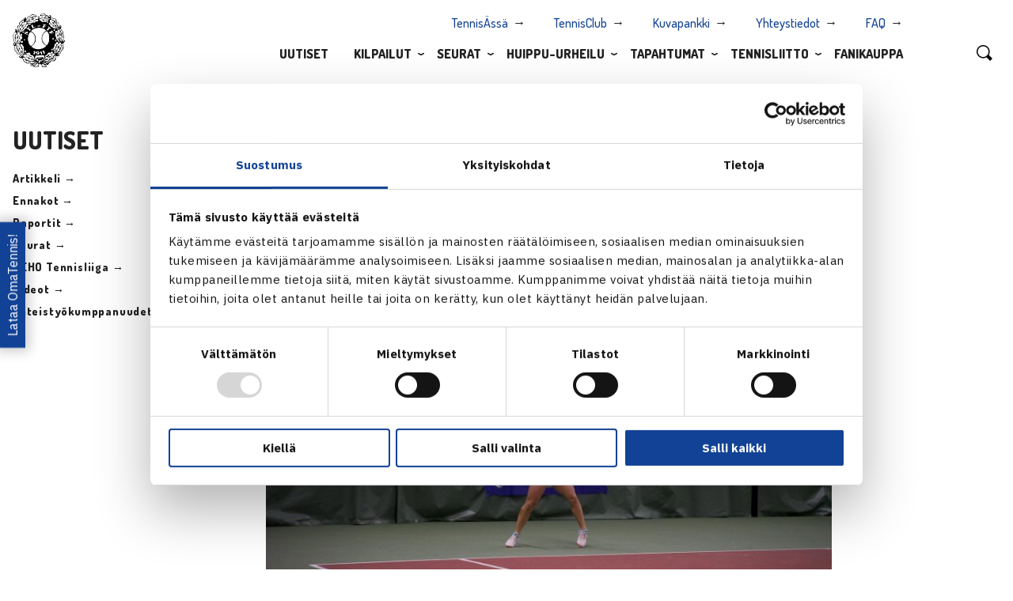

--- FILE ---
content_type: text/html; charset=UTF-8
request_url: https://www.tennis.fi/uutiset/teho-sport-tennisliiga-ensikertalaisten-esiinmarssi-voittoihin-smash-kotka-smash-hvs-ja-tvs/dsc02131/
body_size: 11550
content:
<!DOCTYPE html>
<html lang="fi" class="no-js">
<head>
	<meta charset="utf-8">
	<meta http-equiv="x-ua-compatible" content="ie=edge">
	<meta name="viewport" content="width=device-width, initial-scale=1">
	<title>DSC02131 - Suomen Tennisliitto</title>

	<link rel="apple-touch-icon" sizes="180x180" href="https://www.tennis.fi/wp-content/themes/brbr/img/favicon/apple-touch-icon.png">
	<link rel="icon" type="image/png" sizes="32x32" href="https://www.tennis.fi/wp-content/themes/brbr/img/favicon/favicon-32x32.png">
	<link rel="icon" type="image/png" sizes="16x16" href="https://www.tennis.fi/wp-content/themes/brbr/img/favicon/favicon-16x16.png">
	<link rel="manifest" href="https://www.tennis.fi/wp-content/themes/brbr/img/favicon/manifest.json">
	<link rel="mask-icon" href="https://www.tennis.fi/wp-content/themes/brbr/img/favicon/safari-pinned-tab.svg" color="#000000">
	<link rel="shortcut icon" href="https://www.tennis.fi/wp-content/themes/brbr/img/favicon/favicon.ico">
	<meta name="msapplication-config" content="https://www.tennis.fi/wp-content/themes/brbr/img/favicon/browserconfig.xml">
	<meta name="theme-color" content="#ffffff">

    <script id="Cookiebot" src="https://consent.cookiebot.com/uc.js" data-cbid="4a13e16b-cc2b-409d-af80-0ff02b9becad" data-blockingmode="auto" type="text/javascript"></script>

	<meta name='robots' content='index, follow, max-image-preview:large, max-snippet:-1, max-video-preview:-1' />

	<!-- This site is optimized with the Yoast SEO plugin v26.6 - https://yoast.com/wordpress/plugins/seo/ -->
	<link rel="canonical" href="https://www.tennis.fi/uutiset/teho-sport-tennisliiga-ensikertalaisten-esiinmarssi-voittoihin-smash-kotka-smash-hvs-ja-tvs/dsc02131/" />
	<meta property="og:locale" content="fi_FI" />
	<meta property="og:type" content="article" />
	<meta property="og:title" content="DSC02131 - Suomen Tennisliitto" />
	<meta property="og:url" content="https://www.tennis.fi/uutiset/teho-sport-tennisliiga-ensikertalaisten-esiinmarssi-voittoihin-smash-kotka-smash-hvs-ja-tvs/dsc02131/" />
	<meta property="og:site_name" content="Suomen Tennisliitto" />
	<meta property="og:image" content="https://www.tennis.fi/uutiset/teho-sport-tennisliiga-ensikertalaisten-esiinmarssi-voittoihin-smash-kotka-smash-hvs-ja-tvs/dsc02131" />
	<meta property="og:image:width" content="1024" />
	<meta property="og:image:height" content="683" />
	<meta property="og:image:type" content="image/jpeg" />
	<meta name="twitter:card" content="summary_large_image" />
	<script type="application/ld+json" class="yoast-schema-graph">{"@context":"https://schema.org","@graph":[{"@type":"WebPage","@id":"https://www.tennis.fi/uutiset/teho-sport-tennisliiga-ensikertalaisten-esiinmarssi-voittoihin-smash-kotka-smash-hvs-ja-tvs/dsc02131/","url":"https://www.tennis.fi/uutiset/teho-sport-tennisliiga-ensikertalaisten-esiinmarssi-voittoihin-smash-kotka-smash-hvs-ja-tvs/dsc02131/","name":"DSC02131 - Suomen Tennisliitto","isPartOf":{"@id":"https://www.tennis.fi/#website"},"primaryImageOfPage":{"@id":"https://www.tennis.fi/uutiset/teho-sport-tennisliiga-ensikertalaisten-esiinmarssi-voittoihin-smash-kotka-smash-hvs-ja-tvs/dsc02131/#primaryimage"},"image":{"@id":"https://www.tennis.fi/uutiset/teho-sport-tennisliiga-ensikertalaisten-esiinmarssi-voittoihin-smash-kotka-smash-hvs-ja-tvs/dsc02131/#primaryimage"},"thumbnailUrl":"https://www.tennis.fi/wp-content/uploads/2018/11/DSC02131.jpg","datePublished":"2018-11-11T15:58:19+00:00","breadcrumb":{"@id":"https://www.tennis.fi/uutiset/teho-sport-tennisliiga-ensikertalaisten-esiinmarssi-voittoihin-smash-kotka-smash-hvs-ja-tvs/dsc02131/#breadcrumb"},"inLanguage":"fi","potentialAction":[{"@type":"ReadAction","target":["https://www.tennis.fi/uutiset/teho-sport-tennisliiga-ensikertalaisten-esiinmarssi-voittoihin-smash-kotka-smash-hvs-ja-tvs/dsc02131/"]}]},{"@type":"ImageObject","inLanguage":"fi","@id":"https://www.tennis.fi/uutiset/teho-sport-tennisliiga-ensikertalaisten-esiinmarssi-voittoihin-smash-kotka-smash-hvs-ja-tvs/dsc02131/#primaryimage","url":"https://www.tennis.fi/wp-content/uploads/2018/11/DSC02131.jpg","contentUrl":"https://www.tennis.fi/wp-content/uploads/2018/11/DSC02131.jpg","width":6000,"height":4000},{"@type":"BreadcrumbList","@id":"https://www.tennis.fi/uutiset/teho-sport-tennisliiga-ensikertalaisten-esiinmarssi-voittoihin-smash-kotka-smash-hvs-ja-tvs/dsc02131/#breadcrumb","itemListElement":[{"@type":"ListItem","position":1,"name":"Home","item":"https://www.tennis.fi/"},{"@type":"ListItem","position":2,"name":"TEHO Sport Tennisliiga: Ensikertalaisten esiinmarssi &#8211; voittoihin Smash-Kotka, Smash, HVS ja TVS","item":"https://www.tennis.fi/uutiset/teho-sport-tennisliiga-ensikertalaisten-esiinmarssi-voittoihin-smash-kotka-smash-hvs-ja-tvs/"},{"@type":"ListItem","position":3,"name":"DSC02131"}]},{"@type":"WebSite","@id":"https://www.tennis.fi/#website","url":"https://www.tennis.fi/","name":"Suomen Tennisliitto","description":"","potentialAction":[{"@type":"SearchAction","target":{"@type":"EntryPoint","urlTemplate":"https://www.tennis.fi/?s={search_term_string}"},"query-input":{"@type":"PropertyValueSpecification","valueRequired":true,"valueName":"search_term_string"}}],"inLanguage":"fi"}]}</script>
	<!-- / Yoast SEO plugin. -->


<link rel='dns-prefetch' href='//unpkg.com' />
<link rel='dns-prefetch' href='//fonts.googleapis.com' />
<link rel="alternate" title="oEmbed (JSON)" type="application/json+oembed" href="https://www.tennis.fi/wp-json/oembed/1.0/embed?url=https%3A%2F%2Fwww.tennis.fi%2Fuutiset%2Fteho-sport-tennisliiga-ensikertalaisten-esiinmarssi-voittoihin-smash-kotka-smash-hvs-ja-tvs%2Fdsc02131%2F" />
<link rel="alternate" title="oEmbed (XML)" type="text/xml+oembed" href="https://www.tennis.fi/wp-json/oembed/1.0/embed?url=https%3A%2F%2Fwww.tennis.fi%2Fuutiset%2Fteho-sport-tennisliiga-ensikertalaisten-esiinmarssi-voittoihin-smash-kotka-smash-hvs-ja-tvs%2Fdsc02131%2F&#038;format=xml" />
<style id='wp-img-auto-sizes-contain-inline-css' type='text/css'>
img:is([sizes=auto i],[sizes^="auto," i]){contain-intrinsic-size:3000px 1500px}
/*# sourceURL=wp-img-auto-sizes-contain-inline-css */
</style>
<link rel='stylesheet' id='wp-block-library-css' href='https://www.tennis.fi/wp-includes/css/dist/block-library/style.min.css?ver=6.9' type='text/css' media='all' />
<style id='classic-theme-styles-inline-css' type='text/css'>
/*! This file is auto-generated */
.wp-block-button__link{color:#fff;background-color:#32373c;border-radius:9999px;box-shadow:none;text-decoration:none;padding:calc(.667em + 2px) calc(1.333em + 2px);font-size:1.125em}.wp-block-file__button{background:#32373c;color:#fff;text-decoration:none}
/*# sourceURL=/wp-includes/css/classic-themes.min.css */
</style>
<style id='global-styles-inline-css' type='text/css'>
:root{--wp--preset--aspect-ratio--square: 1;--wp--preset--aspect-ratio--4-3: 4/3;--wp--preset--aspect-ratio--3-4: 3/4;--wp--preset--aspect-ratio--3-2: 3/2;--wp--preset--aspect-ratio--2-3: 2/3;--wp--preset--aspect-ratio--16-9: 16/9;--wp--preset--aspect-ratio--9-16: 9/16;--wp--preset--color--black: #000000;--wp--preset--color--cyan-bluish-gray: #abb8c3;--wp--preset--color--white: #ffffff;--wp--preset--color--pale-pink: #f78da7;--wp--preset--color--vivid-red: #cf2e2e;--wp--preset--color--luminous-vivid-orange: #ff6900;--wp--preset--color--luminous-vivid-amber: #fcb900;--wp--preset--color--light-green-cyan: #7bdcb5;--wp--preset--color--vivid-green-cyan: #00d084;--wp--preset--color--pale-cyan-blue: #8ed1fc;--wp--preset--color--vivid-cyan-blue: #0693e3;--wp--preset--color--vivid-purple: #9b51e0;--wp--preset--gradient--vivid-cyan-blue-to-vivid-purple: linear-gradient(135deg,rgb(6,147,227) 0%,rgb(155,81,224) 100%);--wp--preset--gradient--light-green-cyan-to-vivid-green-cyan: linear-gradient(135deg,rgb(122,220,180) 0%,rgb(0,208,130) 100%);--wp--preset--gradient--luminous-vivid-amber-to-luminous-vivid-orange: linear-gradient(135deg,rgb(252,185,0) 0%,rgb(255,105,0) 100%);--wp--preset--gradient--luminous-vivid-orange-to-vivid-red: linear-gradient(135deg,rgb(255,105,0) 0%,rgb(207,46,46) 100%);--wp--preset--gradient--very-light-gray-to-cyan-bluish-gray: linear-gradient(135deg,rgb(238,238,238) 0%,rgb(169,184,195) 100%);--wp--preset--gradient--cool-to-warm-spectrum: linear-gradient(135deg,rgb(74,234,220) 0%,rgb(151,120,209) 20%,rgb(207,42,186) 40%,rgb(238,44,130) 60%,rgb(251,105,98) 80%,rgb(254,248,76) 100%);--wp--preset--gradient--blush-light-purple: linear-gradient(135deg,rgb(255,206,236) 0%,rgb(152,150,240) 100%);--wp--preset--gradient--blush-bordeaux: linear-gradient(135deg,rgb(254,205,165) 0%,rgb(254,45,45) 50%,rgb(107,0,62) 100%);--wp--preset--gradient--luminous-dusk: linear-gradient(135deg,rgb(255,203,112) 0%,rgb(199,81,192) 50%,rgb(65,88,208) 100%);--wp--preset--gradient--pale-ocean: linear-gradient(135deg,rgb(255,245,203) 0%,rgb(182,227,212) 50%,rgb(51,167,181) 100%);--wp--preset--gradient--electric-grass: linear-gradient(135deg,rgb(202,248,128) 0%,rgb(113,206,126) 100%);--wp--preset--gradient--midnight: linear-gradient(135deg,rgb(2,3,129) 0%,rgb(40,116,252) 100%);--wp--preset--font-size--small: 13px;--wp--preset--font-size--medium: 20px;--wp--preset--font-size--large: 36px;--wp--preset--font-size--x-large: 42px;--wp--preset--spacing--20: 0.44rem;--wp--preset--spacing--30: 0.67rem;--wp--preset--spacing--40: 1rem;--wp--preset--spacing--50: 1.5rem;--wp--preset--spacing--60: 2.25rem;--wp--preset--spacing--70: 3.38rem;--wp--preset--spacing--80: 5.06rem;--wp--preset--shadow--natural: 6px 6px 9px rgba(0, 0, 0, 0.2);--wp--preset--shadow--deep: 12px 12px 50px rgba(0, 0, 0, 0.4);--wp--preset--shadow--sharp: 6px 6px 0px rgba(0, 0, 0, 0.2);--wp--preset--shadow--outlined: 6px 6px 0px -3px rgb(255, 255, 255), 6px 6px rgb(0, 0, 0);--wp--preset--shadow--crisp: 6px 6px 0px rgb(0, 0, 0);}:where(.is-layout-flex){gap: 0.5em;}:where(.is-layout-grid){gap: 0.5em;}body .is-layout-flex{display: flex;}.is-layout-flex{flex-wrap: wrap;align-items: center;}.is-layout-flex > :is(*, div){margin: 0;}body .is-layout-grid{display: grid;}.is-layout-grid > :is(*, div){margin: 0;}:where(.wp-block-columns.is-layout-flex){gap: 2em;}:where(.wp-block-columns.is-layout-grid){gap: 2em;}:where(.wp-block-post-template.is-layout-flex){gap: 1.25em;}:where(.wp-block-post-template.is-layout-grid){gap: 1.25em;}.has-black-color{color: var(--wp--preset--color--black) !important;}.has-cyan-bluish-gray-color{color: var(--wp--preset--color--cyan-bluish-gray) !important;}.has-white-color{color: var(--wp--preset--color--white) !important;}.has-pale-pink-color{color: var(--wp--preset--color--pale-pink) !important;}.has-vivid-red-color{color: var(--wp--preset--color--vivid-red) !important;}.has-luminous-vivid-orange-color{color: var(--wp--preset--color--luminous-vivid-orange) !important;}.has-luminous-vivid-amber-color{color: var(--wp--preset--color--luminous-vivid-amber) !important;}.has-light-green-cyan-color{color: var(--wp--preset--color--light-green-cyan) !important;}.has-vivid-green-cyan-color{color: var(--wp--preset--color--vivid-green-cyan) !important;}.has-pale-cyan-blue-color{color: var(--wp--preset--color--pale-cyan-blue) !important;}.has-vivid-cyan-blue-color{color: var(--wp--preset--color--vivid-cyan-blue) !important;}.has-vivid-purple-color{color: var(--wp--preset--color--vivid-purple) !important;}.has-black-background-color{background-color: var(--wp--preset--color--black) !important;}.has-cyan-bluish-gray-background-color{background-color: var(--wp--preset--color--cyan-bluish-gray) !important;}.has-white-background-color{background-color: var(--wp--preset--color--white) !important;}.has-pale-pink-background-color{background-color: var(--wp--preset--color--pale-pink) !important;}.has-vivid-red-background-color{background-color: var(--wp--preset--color--vivid-red) !important;}.has-luminous-vivid-orange-background-color{background-color: var(--wp--preset--color--luminous-vivid-orange) !important;}.has-luminous-vivid-amber-background-color{background-color: var(--wp--preset--color--luminous-vivid-amber) !important;}.has-light-green-cyan-background-color{background-color: var(--wp--preset--color--light-green-cyan) !important;}.has-vivid-green-cyan-background-color{background-color: var(--wp--preset--color--vivid-green-cyan) !important;}.has-pale-cyan-blue-background-color{background-color: var(--wp--preset--color--pale-cyan-blue) !important;}.has-vivid-cyan-blue-background-color{background-color: var(--wp--preset--color--vivid-cyan-blue) !important;}.has-vivid-purple-background-color{background-color: var(--wp--preset--color--vivid-purple) !important;}.has-black-border-color{border-color: var(--wp--preset--color--black) !important;}.has-cyan-bluish-gray-border-color{border-color: var(--wp--preset--color--cyan-bluish-gray) !important;}.has-white-border-color{border-color: var(--wp--preset--color--white) !important;}.has-pale-pink-border-color{border-color: var(--wp--preset--color--pale-pink) !important;}.has-vivid-red-border-color{border-color: var(--wp--preset--color--vivid-red) !important;}.has-luminous-vivid-orange-border-color{border-color: var(--wp--preset--color--luminous-vivid-orange) !important;}.has-luminous-vivid-amber-border-color{border-color: var(--wp--preset--color--luminous-vivid-amber) !important;}.has-light-green-cyan-border-color{border-color: var(--wp--preset--color--light-green-cyan) !important;}.has-vivid-green-cyan-border-color{border-color: var(--wp--preset--color--vivid-green-cyan) !important;}.has-pale-cyan-blue-border-color{border-color: var(--wp--preset--color--pale-cyan-blue) !important;}.has-vivid-cyan-blue-border-color{border-color: var(--wp--preset--color--vivid-cyan-blue) !important;}.has-vivid-purple-border-color{border-color: var(--wp--preset--color--vivid-purple) !important;}.has-vivid-cyan-blue-to-vivid-purple-gradient-background{background: var(--wp--preset--gradient--vivid-cyan-blue-to-vivid-purple) !important;}.has-light-green-cyan-to-vivid-green-cyan-gradient-background{background: var(--wp--preset--gradient--light-green-cyan-to-vivid-green-cyan) !important;}.has-luminous-vivid-amber-to-luminous-vivid-orange-gradient-background{background: var(--wp--preset--gradient--luminous-vivid-amber-to-luminous-vivid-orange) !important;}.has-luminous-vivid-orange-to-vivid-red-gradient-background{background: var(--wp--preset--gradient--luminous-vivid-orange-to-vivid-red) !important;}.has-very-light-gray-to-cyan-bluish-gray-gradient-background{background: var(--wp--preset--gradient--very-light-gray-to-cyan-bluish-gray) !important;}.has-cool-to-warm-spectrum-gradient-background{background: var(--wp--preset--gradient--cool-to-warm-spectrum) !important;}.has-blush-light-purple-gradient-background{background: var(--wp--preset--gradient--blush-light-purple) !important;}.has-blush-bordeaux-gradient-background{background: var(--wp--preset--gradient--blush-bordeaux) !important;}.has-luminous-dusk-gradient-background{background: var(--wp--preset--gradient--luminous-dusk) !important;}.has-pale-ocean-gradient-background{background: var(--wp--preset--gradient--pale-ocean) !important;}.has-electric-grass-gradient-background{background: var(--wp--preset--gradient--electric-grass) !important;}.has-midnight-gradient-background{background: var(--wp--preset--gradient--midnight) !important;}.has-small-font-size{font-size: var(--wp--preset--font-size--small) !important;}.has-medium-font-size{font-size: var(--wp--preset--font-size--medium) !important;}.has-large-font-size{font-size: var(--wp--preset--font-size--large) !important;}.has-x-large-font-size{font-size: var(--wp--preset--font-size--x-large) !important;}
:where(.wp-block-post-template.is-layout-flex){gap: 1.25em;}:where(.wp-block-post-template.is-layout-grid){gap: 1.25em;}
:where(.wp-block-term-template.is-layout-flex){gap: 1.25em;}:where(.wp-block-term-template.is-layout-grid){gap: 1.25em;}
:where(.wp-block-columns.is-layout-flex){gap: 2em;}:where(.wp-block-columns.is-layout-grid){gap: 2em;}
:root :where(.wp-block-pullquote){font-size: 1.5em;line-height: 1.6;}
/*# sourceURL=global-styles-inline-css */
</style>
<link rel='stylesheet' id='contact-form-7-css' href='https://www.tennis.fi/wp-content/plugins/contact-form-7/includes/css/styles.css?ver=6.1.4' type='text/css' media='all' />
<link rel='stylesheet' id='reactpress-css' href='https://www.tennis.fi/wp-content/plugins/reactpress/public/css/reactpress-public.css?ver=3.4.0' type='text/css' media='all' />
<link rel='stylesheet' id='fonts-css' href='https://fonts.googleapis.com/css2?family=Dosis:wght@300;500;800&#038;family=IBM+Plex+Sans:ital,wght@0,400;0,700;1,400;1,700&#038;display=swap' type='text/css' media='all' />
<link rel='stylesheet' id='style-css' href='https://www.tennis.fi/wp-content/themes/brbr/build/style.min.css?ver=1756461930' type='text/css' media='all' />
<link rel='stylesheet' id='forget-about-shortcode-buttons-css' href='https://www.tennis.fi/wp-content/plugins/forget-about-shortcode-buttons/public/css/button-styles.css?ver=2.1.3' type='text/css' media='all' />
<script type="text/javascript" src="https://www.tennis.fi/wp-includes/js/jquery/jquery.min.js?ver=3.7.1" id="jquery-core-js"></script>
<script type="text/javascript" src="https://www.tennis.fi/wp-includes/js/jquery/jquery-migrate.min.js?ver=3.4.1" id="jquery-migrate-js"></script>
<script type="text/javascript" src="https://www.tennis.fi/wp-content/themes/brbr/build/vendor.min.js" id="vendorjs-js"></script>
<script type="text/javascript" src="https://unpkg.com/@googlemaps/markerclusterer/dist/index.min.js" id="markerclusterer-js"></script>
<script type="text/javascript" src="https://www.tennis.fi/wp-content/plugins/reactpress/public/js/reactpress-public.js?ver=3.4.0" id="reactpress-js"></script>
<link rel="https://api.w.org/" href="https://www.tennis.fi/wp-json/" /><link rel="alternate" title="JSON" type="application/json" href="https://www.tennis.fi/wp-json/wp/v2/media/28291" /><link rel='shortlink' href='https://www.tennis.fi/?p=28291' />
<meta name="generator" content="Elementor 3.34.0; features: additional_custom_breakpoints; settings: css_print_method-external, google_font-enabled, font_display-swap">
			<style>
				.e-con.e-parent:nth-of-type(n+4):not(.e-lazyloaded):not(.e-no-lazyload),
				.e-con.e-parent:nth-of-type(n+4):not(.e-lazyloaded):not(.e-no-lazyload) * {
					background-image: none !important;
				}
				@media screen and (max-height: 1024px) {
					.e-con.e-parent:nth-of-type(n+3):not(.e-lazyloaded):not(.e-no-lazyload),
					.e-con.e-parent:nth-of-type(n+3):not(.e-lazyloaded):not(.e-no-lazyload) * {
						background-image: none !important;
					}
				}
				@media screen and (max-height: 640px) {
					.e-con.e-parent:nth-of-type(n+2):not(.e-lazyloaded):not(.e-no-lazyload),
					.e-con.e-parent:nth-of-type(n+2):not(.e-lazyloaded):not(.e-no-lazyload) * {
						background-image: none !important;
					}
				}
			</style>
			
	<script>
		(function(i,s,o,g,r,a,m){i['GoogleAnalyticsObject']=r;i[r]=i[r]||function(){
		(i[r].q=i[r].q||[]).push(arguments)},i[r].l=1*new Date();a=s.createElement(o),
		m=s.getElementsByTagName(o)[0];a.async=1;a.src=g;m.parentNode.insertBefore(a,m)
		})(window,document,'script','https://www.google-analytics.com/analytics.js','ga');

		ga('create', 'UA-36933192-1', 'auto');
		ga('create', 'UA-38318706-1', 'auto', {'name':'b'});
		ga('send', 'pageview');
		ga('b.send', 'pageview');
	</script>
</head>


<body class="attachment wp-singular attachment-template-default single single-attachment postid-28291 attachmentid-28291 attachment-jpeg wp-theme-brbr elementor-default elementor-kit-60447">

<div class="site-wrapper">

	<div class="title-bar" data-responsive-toggle="top-menu" data-hide-for="large">
    <a href="https://www.tennis.fi" class="home-link">
        <img src="https://www.tennis.fi/wp-content/themes/brbr/img/stl-logo.png" class="nav-logo">
    </a>
    <button class="menu-icon" type="button" data-toggle>
        <span></span>
        <span></span>
        <span></span>
        <span></span>
    </button>
</div>

<nav class="top-bar" id="top-menu">
    <div class="row">
        <div class="small-12 large-11 columns">
            <a href="https://www.tennis.fi" class="home-link">
                <img src="https://www.tennis.fi/wp-content/themes/brbr/img/stl-logo.png" class="nav-logo">
            </a>

            <ul class="menu small-menu show-for-large">
                <li id="menu-item-27363" class="menu-item menu-item-type-custom menu-item-object-custom menu-item-27363"><a target="_blank" href="http://www.tennisassa.fi/Home">TennisÄssä</a></li>
<li id="menu-item-45573" class="menu-item menu-item-type-custom menu-item-object-custom menu-item-45573"><a target="_blank" href="https://tennisclub.fi/">TennisClub</a></li>
<li id="menu-item-28144" class="menu-item menu-item-type-custom menu-item-object-custom menu-item-28144"><a target="_blank" href="https://suomentennisliitto.kuvat.fi/">Kuvapankki</a></li>
<li id="menu-item-45574" class="menu-item menu-item-type-post_type menu-item-object-page menu-item-45574"><a href="https://www.tennis.fi/tennisliitto/organisaatio/">Yhteystiedot</a></li>
<li id="menu-item-49117" class="menu-item menu-item-type-post_type menu-item-object-page menu-item-49117"><a href="https://www.tennis.fi/seurat/faq/">FAQ</a></li>
            </ul>

            <ul class="dropdown-menu menu show-for-large" data-dropdown-menu>
                <li id="menu-item-27086" class="menu-item menu-item-type-post_type menu-item-object-page menu-item-27086"><a href="https://www.tennis.fi/uutiset/">Uutiset</a><li id="menu-item-46302" class="menu-item menu-item-type-post_type menu-item-object-page menu-item-has-children menu-item-46302 menu-item-has-children"><a href="https://www.tennis.fi/kilpailut/">Kilpailut</a>
<ul class="menu multi-column">
<li class="nav-column"><ul class="inner-menu">	<li id="menu-item-45575" class="menu-item menu-item-type-post_type menu-item-object-page menu-item-45575"><a href="https://www.tennis.fi/kilpailut/pelaajille/aloita-kilpailemaan/">Aloita kilpaileminen</a></li>	<li id="menu-item-45576" class="menu-item menu-item-type-custom menu-item-object-custom menu-item-45576"><a target="_blank" href="http://www.tennisassa.fi/Home">TennisÄssä</a></li>	<li id="menu-item-59172" class="menu-item menu-item-type-post_type menu-item-object-page menu-item-59172"><a href="https://www.tennis.fi/kilpailut/tasopisteet/">Tasopisteet</a></li>	<li id="menu-item-58377" class="menu-item menu-item-type-post_type menu-item-object-page menu-item-58377"><a href="https://www.tennis.fi/u10/">U10-toiminta</a></li></ul></li></ul><ul class="menu vertical multi-column"><li class="nav-column"><p class="title-link"><a href="https://www.tennis.fi/kilpailut/">Kilpailut</a></p><ul class="inner-menu"><li class="page_item page-item-67983"><a href="https://www.tennis.fi/kilpailut/huipputapahtumat-suomessa-2025/">Huippukilpailut Suomessa 2026</a></li><li class="page_item page-item-46568"><a href="https://www.tennis.fi/kilpailut/huipputennis/">Huipputennis</a><ul class="children"><li class="page_item page-item-1426 page-child"><a href="https://www.tennis.fi/kilpailut/huipputennis/tennisliiga/">TEHO Tennisliiga</a></li><li class="page_item page-item-1648 page-child"><a href="https://www.tennis.fi/kilpailut/huipputennis/teho-sport-finnish-tour/">TEHO Finnish Tour</a></li><li class="page_item page-item-2404 page-child"><a href="https://www.tennis.fi/kilpailut/huipputennis/teho-sport-tennisliiga-cup/">TEHO Tennisliiga Cup</a></li></ul></li><li class="page_item page-item-46570"><a href="https://www.tennis.fi/kilpailut/kilpatennis/">Kilpatennis</a><ul class="children"><li class="page_item page-item-2109 page-child"><a href="https://www.tennis.fi/kilpailut/kilpatennis/junior-grand-prix/">Fazer Junior Grand Prix</a></li><li class="page_item page-item-13678 page-child"><a href="https://www.tennis.fi/kilpailut/kilpatennis/luokkamestaruussarja/">Luokkamestaruussarja</a></li><li class="page_item page-item-46583 page-child"><a href="https://www.tennis.fi/kilpailut/kilpatennis/teho-sport-finnish-junior-tennis-tour/">TEHO Finnish Junior Tennis Tour</a></li><li class="page_item page-item-52842 page-child"><a href="https://www.tennis.fi/kilpailut/kilpatennis/junioreiden-sm-liigacup/">Apetit Junioreiden SM-liigacup</a></li><li class="page_item page-item-64255 page-child"><a href="https://www.tennis.fi/kilpailut/kilpatennis/stl-lohkokilpailu/">STL Lohkokilpailu</a></li></ul></li><li class="page_item page-item-42649"><a href="https://www.tennis.fi/kilpailut/livescore/">Livescore</a></li><li class="page_item page-item-46572"><a href="https://www.tennis.fi/kilpailut/harrastetennis/">Harrastetennis</a><ul class="children"><li class="page_item page-item-68946 page-child"><a href="https://www.tennis.fi/kilpailut/harrastetennis/stl-haasteottelut/">STL Haasteottelut</a></li><li class="page_item page-item-45668 page-child"><a href="https://www.tennis.fi/kilpailut/harrastetennis/seurakilpailut-ja-hallisarjat/">Seurakilpailut ja hallisarjat</a></li></ul></li><li class="page_item page-item-2111"><a href="https://www.tennis.fi/kilpailut/sarjatennis/">Sarjatennis</a><ul class="children"><li class="page_item page-item-46631 page-child"><a href="https://www.tennis.fi/kilpailut/sarjatennis/sisakausi/">Sisäkausi</a></li><li class="page_item page-item-46634 page-child"><a href="https://www.tennis.fi/kilpailut/sarjatennis/ulkokausi/">Ulkokausi</a></li><li class="page_item page-item-2096 page-child"><a href="https://www.tennis.fi/kilpailut/sarjatennis/senioreiden-sarjatennis/">Senioreiden sarjatennis</a></li></ul></li></ul></li><li class="nav-column"><p class="title-link">Tietoa kilpailuista</p><ul class="inner-menu"><li class="page_item page-item-3288"><a href="https://www.tennis.fi/kilpailut/kilpailumaaraykset/">Kilpailumääräykset</a></li><li class="page_item page-item-46522"><a href="https://www.tennis.fi/kilpailut/tuomaritoiminta/">Tuomaritoiminta</a><ul class="children"><li class="page_item page-item-2697 page-child"><a href="https://www.tennis.fi/kilpailut/tuomaritoiminta/tuomarikoulutukset/">Tuomarikoulutukset</a></li><li class="page_item page-item-46525 page-child"><a href="https://www.tennis.fi/kilpailut/tuomaritoiminta/koulutuspolku/">Koulutuspolku</a></li><li class="page_item page-item-46527 page-child"><a href="https://www.tennis.fi/kilpailut/tuomaritoiminta/tuomarirekisteri-ja-auktorisointijarjestelma/">Tuomarirekisteri ja auktorisointijärjestelmä</a></li></ul></li><li class="page_item page-item-46529"><a href="https://www.tennis.fi/kilpailut/pelaajille/">Pelaajille</a><ul class="children"><li class="page_item page-item-2092 page-child"><a href="https://www.tennis.fi/kilpailut/pelaajille/seurasiirrot/">Seurasiirrot</a></li><li class="page_item page-item-2197 page-child"><a href="https://www.tennis.fi/kilpailut/pelaajille/aloita-kilpailemaan/">Aloita kilpailemaan</a></li></ul></li><li class="page_item page-item-46557"><a href="https://www.tennis.fi/kilpailut/kilpailunjarjestajalle/">Kilpailunjärjestäjälle</a><ul class="children"><li class="page_item page-item-2702 page-child"><a href="https://www.tennis.fi/kilpailut/kilpailunjarjestajalle/kilpailunjohtajakoulutus/">Kilpailunjohtajakoulutus</a></li><li class="page_item page-item-3722 page-child"><a href="https://www.tennis.fi/kilpailut/kilpailunjarjestajalle/kilpailunjohtajarekisteri/">Kilpailunjohtajarekisteri</a></li><li class="page_item page-item-43292 page-child"><a href="https://www.tennis.fi/kilpailut/kilpailunjarjestajalle/kansalliset-kilpailut-vuonna-2026/">Kilpailuiden hakeminen</a></li><li class="page_item page-item-44570 page-child"><a href="https://www.tennis.fi/kilpailut/kilpailunjarjestajalle/tournament-planner-kayttoohje/">Tournament Planner -käyttöohje</a></li></ul></li><li class="page_item page-item-58608"><a href="https://www.tennis.fi/kilpailut/tasopisteet/">Tasopisteet</a></li><li class="page_item page-item-791"><a href="https://www.tennis.fi/kilpailut/suomen-mestarit/">Suomen mestarit</a></li></ul></li></ul><div class="open-submenu"></div><li id="menu-item-1788" class="menu-item menu-item-type-post_type menu-item-object-page menu-item-has-children menu-item-1788 menu-item-has-children"><a href="https://www.tennis.fi/seurat/">Seurat</a>
<ul class="menu multi-column">
<li class="nav-column"><ul class="inner-menu">	<li id="menu-item-45580" class="menu-item menu-item-type-custom menu-item-object-custom menu-item-45580"><a target="_blank" href="https://tennisclub.fi/site/login">TennisClub</a></li>	<li id="menu-item-45579" class="menu-item menu-item-type-post_type menu-item-object-page menu-item-45579"><a href="https://www.tennis.fi/seurat/laatuseuraohjelma/">Laatuseuraohjelma</a></li>	<li id="menu-item-47822" class="menu-item menu-item-type-post_type menu-item-object-page menu-item-47822"><a href="https://www.tennis.fi/seurat/hippo-street-tennis-tour/">Hippo Street Tennis Tour</a></li></ul></li></ul><ul class="menu vertical multi-column"><li class="nav-column"><p class="title-link"><a href="https://www.tennis.fi/seurat/">Seurat</a></p><ul class="inner-menu"><li class="page_item page-item-2393"><a href="https://www.tennis.fi/seurat/avoimet-tyopaikat/">Avoimet työpaikat</a></li><li class="page_item page-item-15368"><a href="https://www.tennis.fi/seurat/seurafoorumi/">Seuratapaamiset ja webinaarit</a></li><li class="page_item page-item-15729"><a href="https://www.tennis.fi/seurat/laatuseuraohjelma/">Laatuseuraohjelma</a></li><li class="page_item page-item-67992"><a href="https://www.tennis.fi/seurat/pelaajapolku-harraste-kilpa-ja-huipputason-pelaajat/">Pelaajapolku harraste-, kilpa- ja huipputason pelaajat</a><ul class="children"><li class="page_item page-item-67994 page-child"><a href="https://www.tennis.fi/seurat/pelaajapolku-harraste-kilpa-ja-huipputason-pelaajat/12-vuotiaat/">12-vuotiaat</a></li><li class="page_item page-item-67999 page-child"><a href="https://www.tennis.fi/seurat/pelaajapolku-harraste-kilpa-ja-huipputason-pelaajat/14-vuotiaat/">14-vuotiaat</a></li><li class="page_item page-item-68002 page-child"><a href="https://www.tennis.fi/seurat/pelaajapolku-harraste-kilpa-ja-huipputason-pelaajat/16-ja-18-vuotiaat/">16- ja 18-vuotiaat</a></li></ul></li><li class="page_item page-item-71914"><a href="https://www.tennis.fi/seurat/laadukas-lasten-toiminta/">Laadukas lasten toiminta</a><ul class="children"><li class="page_item page-item-71918 page-child"><a href="https://www.tennis.fi/seurat/laadukas-lasten-toiminta/aloita-kilpaileminen/">Aloita kilpailemaan</a></li><li class="page_item page-item-71921 page-child"><a href="https://www.tennis.fi/seurat/laadukas-lasten-toiminta/vanhempien-opas-ja-tukimateriaalit-seuroille/">Vanhempien opas ja tukimateriaalit seuroille</a></li></ul></li><li class="page_item page-item-72418"><a href="https://www.tennis.fi/seurat/kehitysprosessit/">Kehitysprosessit</a></li><li class="page_item page-item-73717"><a href="https://www.tennis.fi/seurat/valmentaja-ja-seuratoimijapaivat/">Valmentaja- ja seuratoimijapäivät 25.-26.4.</a></li><li class="page_item page-item-17269"><a href="https://www.tennis.fi/seurat/seurajohdon-whatsapp-ryhma/">Seurajohdon WhatsApp-ryhmä</a></li><li class="page_item page-item-1947"><a href="https://www.tennis.fi/seurat/seurapalvelut/">Seurapalvelut</a></li><li class="page_item page-item-46505"><a href="https://www.tennis.fi/seurat/valmentajat/">Valmentajat</a><ul class="children"><li class="page_item page-item-2391 page-child"><a href="https://www.tennis.fi/seurat/valmentajat/valmentaja-ja-ohjaajakoulutusten-sisallot/">Valmentaja- ja ohjaajakoulutusten osaamistavoitteet ja arviointikriteerit</a></li><li class="page_item page-item-2633 page-child"><a href="https://www.tennis.fi/seurat/valmentajat/valmentaja-ja-ohjaajakoulutukset/">Valmentaja- ja ohjaajakoulutukset 2026</a></li><li class="page_item page-item-2637 page-child"><a href="https://www.tennis.fi/seurat/valmentajat/valmentajarekisteri/">Valmentajarekisteri</a></li></ul></li><li class="page_item page-item-28710"><a href="https://www.tennis.fi/seurat/hippo-street-tennis-tour/">Hippo Street Tennis Tour</a></li><li class="page_item page-item-2416"><a href="https://www.tennis.fi/seurat/oppaat-ja-materiaalit/">Oppaat ja materiaalit</a></li><li class="page_item page-item-14147"><a href="https://www.tennis.fi/seurat/seurojen-toiminnanohjausjarjestelma/">Seurojen toiminnanohjausjärjestelmä &#8211; TennisClub</a></li></ul></li><li class="nav-column"><p class="title-link">Hyvä tietää</p><ul class="inner-menu"><li class="page_item page-item-15284"><a href="https://www.tennis.fi/seurat/eun-tietosuoja-asetus/">EU:n tietosuoja-asetus</a></li><li class="page_item page-item-2232"><a href="https://www.tennis.fi/seurat/tenniskentan-mitat/">Tenniskentän mitat</a></li><li class="page_item page-item-2318"><a href="https://www.tennis.fi/seurat/aloita-harrastus/">Aloita harrastus</a></li><li class="page_item page-item-736"><a href="https://www.tennis.fi/seurat/faq/">FAQ</a></li></ul></li></ul><div class="open-submenu"></div><li id="menu-item-2396" class="menu-item menu-item-type-post_type menu-item-object-page menu-item-has-children menu-item-2396 menu-item-has-children"><a href="https://www.tennis.fi/valmennus/">Huippu-urheilu</a>
<ul class="menu multi-column">
<li class="nav-column"><ul class="inner-menu">	<li id="menu-item-45581" class="menu-item menu-item-type-post_type menu-item-object-page menu-item-45581"><a href="https://www.tennis.fi/seurat/valmentajat/valmentaja-ja-ohjaajakoulutukset/">Valmentaja- ja ohjaajakoulutukset</a></li>	<li id="menu-item-49361" class="menu-item menu-item-type-post_type menu-item-object-page menu-item-49361"><a href="https://www.tennis.fi/valmennus/maajoukkuetoiminta/">Leiritystoiminta</a></li></ul></li></ul><ul class="menu vertical multi-column"><li class="nav-column"><p class="title-link"><a href="https://www.tennis.fi/valmennus/">Huippu-urheilu</a></p><ul class="inner-menu"><li class="menu-item"><a href="https://www.tennis.fi/valmennus/huipputennis/">Maajoukkuetoiminta</a><ul class="children"><li class="menu-item page-child"><a href="https://www.tennis.fi/valmennus/huipputennis/miesten-maajoukkue/">Miehet: Porsche Davis Cup Team Finland</a></li><li class="menu-item page-child"><a href="https://www.tennis.fi/valmennus/huipputennis/naisten-maajoukkue/">Naiset: Porsche Billie Jean King Cup Team Finland</a></li><li class="menu-item page-child"><a href="https://www.tennis.fi/valmennus/huipputennis/nuorten-maajoukkuetoiminta/">Nuoret: Porsche Junior Team Finland</a></li><li class="menu-item page-child"><a href="https://www.tennis.fi/valmennus/huipputennis/pyoratuolitennis/">Pyörätuolitennis</a></li></ul></li><li class="menu-item"><a href="https://www.tennis.fi/valmennus/maajoukkuetoiminta/">Leiritystoiminta</a><ul class="children"><li class="menu-item page-child"><a href="https://www.tennis.fi/valmennus/maajoukkuetoiminta/u13-kartoitustoiminta-ja-u15-ylakoululeiritys/">U13 kartoitustoiminta ja U15 yläkoululeiritys </a></li><li class="menu-item page-child"><a href="https://www.tennis.fi/valmennus/maajoukkuetoiminta/yksilollinen-tukiohjelma/">Yksilöllinen tukiohjelma</a></li></ul></li><li class="menu-item"><a href="https://www.tennis.fi/valmennus/antidoping/">Antidoping</a><ul class="children"><li class="menu-item page-child"><a href="https://www.tennis.fi/valmennus/antidoping/kielletyt-aineet-ja-menetelmat/">Kielletyt aineet ja menetelmät</a></li></ul></li><li class="menu-item"><a href="https://www.tennis.fi/valmennus/materiaalit/">Materiaalit</a></li></ul></li></ul><div class="open-submenu"></div><li id="menu-item-108" class="menu-item menu-item-type-post_type_archive menu-item-object-event menu-item-has-children menu-item-108"><a href="https://www.tennis.fi/tapahtumat/">Tapahtumat</a>
<ul class="menu multi-column">
<li class="nav-column"><ul class="inner-menu">	<li id="menu-item-71832" class="title-link menu-item menu-item-type-post_type_archive menu-item-object-event menu-item-71832"><a href="https://www.tennis.fi/tapahtumat/">Tapahtumat</a></li>	<li id="menu-item-45584" class="menu-item menu-item-type-post_type menu-item-object-page menu-item-45584"><a href="https://www.tennis.fi/valmennus/huipputennis/naisten-maajoukkue/">Naisten maajoukkue</a></li>	<li id="menu-item-45585" class="menu-item menu-item-type-post_type menu-item-object-page menu-item-45585"><a href="https://www.tennis.fi/valmennus/huipputennis/miesten-maajoukkue/">Miesten maajoukkue</a></li>	<li id="menu-item-45586" class="menu-item menu-item-type-post_type menu-item-object-page menu-item-45586"><a href="https://www.tennis.fi/tennisliitto/organisaatio/suomen-tenniksen-tukisaatio/">Tennisgaala</a></li>	<li id="menu-item-45613" class="menu-item menu-item-type-custom menu-item-object-custom menu-item-45613"><a target="_blank" href="http://www.hppopen.fi">HPP Open</a></li>	<li id="menu-item-45614" class="menu-item menu-item-type-custom menu-item-object-custom menu-item-45614"><a target="_blank" href="https://tampereopen.fi/">Tampere Open</a></li>	<li id="menu-item-62444" class="menu-item menu-item-type-post_type menu-item-object-page menu-item-62444"><a href="https://www.tennis.fi/helsinkiopen/">Adeona Helsinki Open</a></li></ul></li></ul><li id="menu-item-46303" class="menu-item menu-item-type-post_type menu-item-object-page menu-item-has-children menu-item-46303 menu-item-has-children"><a href="https://www.tennis.fi/tennisliitto/">Tennisliitto</a>
<ul class="menu multi-column">
<li class="nav-column"><ul class="inner-menu">	<li id="menu-item-45587" class="menu-item menu-item-type-post_type menu-item-object-page menu-item-45587"><a href="https://www.tennis.fi/tennisliitto/organisaatio/">Ota yhteyttä</a></li>	<li id="menu-item-45588" class="menu-item menu-item-type-post_type menu-item-object-page menu-item-45588"><a href="https://www.tennis.fi/tennisliitto/organisaatio/strategia-ja-toimintasuunnitelma/">Tenniksen Strategia 2025-28</a></li>	<li id="menu-item-45589" class="menu-item menu-item-type-post_type menu-item-object-page menu-item-45589"><a href="https://www.tennis.fi/tennisliitto/vastuullisuusohjelma/">Vastuullisuusohjelma</a></li>	<li id="menu-item-47823" class="menu-item menu-item-type-post_type menu-item-object-page menu-item-47823"><a href="https://www.tennis.fi/tennisliitto/yhteistyokumppanit/">Yhteistyökumppanit</a></li>	<li id="menu-item-45648" class="menu-item menu-item-type-post_type menu-item-object-page menu-item-45648"><a href="https://www.tennis.fi/tennisliitto/organisaatio/suomen-senioritennis-ry/">Suomen Senioritennis ry</a></li></ul></li></ul><ul class="menu vertical multi-column"><li class="nav-column"><p class="title-link"><a href="https://www.tennis.fi/tennisliitto/">Tennisliitto</a></p><ul class="inner-menu"><li class="menu-item"><a href="https://www.tennis.fi/tennisliitto/organisaatio/">Organisaatio ja yhteystiedot</a><ul class="children"><li class="menu-item page-child"><a href="https://www.tennis.fi/tennisliitto/organisaatio/strategia-ja-toimintasuunnitelma/">Strategia ja toimintasuunnitelma</a></li><li class="menu-item page-child"><a href="https://www.tennis.fi/tennisliitto/organisaatio/jasenmuodot-ja-toimintasaannot/">Jäsenmuodot ja toimintasäännöt</a></li><li class="menu-item page-child"><a href="https://www.tennis.fi/tennisliitto/organisaatio/suomen-tenniksen-tukisaatio/">Suomen Tenniksen Tukisäätiö</a></li><li class="menu-item page-child"><a href="https://www.tennis.fi/tennisliitto/organisaatio/tenniksen-historia-suomessa/">Tenniksen historia Suomessa</a></li><li class="menu-item page-child"><a href="https://www.tennis.fi/tennisliitto/organisaatio/suomen-senioritennis-ry/">Suomen Senioritennis ry</a></li></ul></li><li class="menu-item"><a href="https://www.tennis.fi/tennisliitto/vastuullisuusohjelma/">Vastuullisuusohjelma</a><ul class="children"><li class="menu-item page-child"><a href="https://www.tennis.fi/tennisliitto/vastuullisuusohjelma/etu-kaikille-lisaa-naisia-ja-tyttoja-tenniskentille/">Etu kaikille &#8211; lisää naisia ja tyttöjä tenniskentille</a></li></ul></li><li class="menu-item"><a href="https://www.tennis.fi/tennisliitto/olosuhteet/">Olosuhteet</a></li><li class="menu-item"><a href="https://www.tennis.fi/tennisliitto/ansioituneet-henkilot/">Ansioituneet henkilöt ja ansiomerkit</a><ul class="children"><li class="menu-item page-child"><a href="https://www.tennis.fi/tennisliitto/ansioituneet-henkilot/ansiomerkkihakemus/">Ansiomerkkihakemus</a></li></ul></li><li class="menu-item"><a href="https://www.tennis.fi/tennisliitto/yhteistyokumppanit/">Yhteistyökumppanit</a></li></ul></li></ul><div class="open-submenu"></div><li id="menu-item-45590" class="menu-item menu-item-type-custom menu-item-object-custom menu-item-45590"><a target="_blank" href="https://tennis.mycashflow.fi/">Fanikauppa</a>            </ul>

            <div class="open-search show-for-large"></div>

            <div class="mobile-menu-container hide-for-large">
                <ul class="menu mobile-menu vertical">
                    <li id="menu-item-45716" class="menu-item menu-item-type-post_type menu-item-object-page menu-item-45716"><a href="https://www.tennis.fi/uutiset/">Uutiset</a><li id="menu-item-45718" class="menu-item menu-item-type-post_type menu-item-object-page menu-item-45718 menu-item-has-children"><a href="https://www.tennis.fi/kilpailut/">Kilpailut</a><ul class="menu vertical"><li class="close-submenu">Takaisin</li><li class="menu-item"><a href="https://www.tennis.fi/kilpailut/tuomaritoiminta/">Tuomaritoiminta</a></li><li class="menu-item child-item"><a href="https://www.tennis.fi/kilpailut/tuomaritoiminta/tuomarikoulutukset/">Tuomarikoulutukset</a></li><li class="menu-item child-item"><a href="https://www.tennis.fi/kilpailut/tuomaritoiminta/koulutuspolku/">Koulutuspolku</a></li><li class="menu-item child-item"><a href="https://www.tennis.fi/kilpailut/tuomaritoiminta/tuomarirekisteri-ja-auktorisointijarjestelma/">Tuomarirekisteri ja auktorisointijärjestelmä</a></li><li class="menu-item"><a href="https://www.tennis.fi/kilpailut/pelaajille/">Pelaajille</a></li><li class="menu-item child-item"><a href="https://www.tennis.fi/kilpailut/pelaajille/seurasiirrot/">Seurasiirrot</a></li><li class="menu-item child-item"><a href="https://www.tennis.fi/kilpailut/pelaajille/aloita-kilpailemaan/">Aloita kilpailemaan</a></li><li class="menu-item"><a href="https://www.tennis.fi/kilpailut/kilpailumaaraykset/">Kilpailumääräykset</a></li><li class="menu-item"><a href="https://www.tennis.fi/kilpailut/kilpailunjarjestajalle/">Kilpailunjärjestäjälle</a></li><li class="menu-item child-item"><a href="https://www.tennis.fi/kilpailut/kilpailunjarjestajalle/kilpailunjohtajakoulutus/">Kilpailunjohtajakoulutus</a></li><li class="menu-item child-item"><a href="https://www.tennis.fi/kilpailut/kilpailunjarjestajalle/kilpailunjohtajarekisteri/">Kilpailunjohtajarekisteri</a></li><li class="menu-item child-item"><a href="https://www.tennis.fi/kilpailut/kilpailunjarjestajalle/kansalliset-kilpailut-vuonna-2026/">Kilpailuiden hakeminen</a></li><li class="menu-item child-item"><a href="https://www.tennis.fi/kilpailut/kilpailunjarjestajalle/tournament-planner-kayttoohje/">Tournament Planner -käyttöohje</a></li><li class="menu-item"><a href="https://www.tennis.fi/kilpailut/tasopisteet/">Tasopisteet</a></li><li class="menu-item"><a href="https://www.tennis.fi/kilpailut/suomen-mestarit/">Suomen mestarit</a></li><li class="menu-item"><a href="https://www.tennis.fi/kilpailut/huipputapahtumat-suomessa-2025/">Huippukilpailut Suomessa 2026</a></li><li class="menu-item"><a href="https://www.tennis.fi/kilpailut/huipputennis/">Huipputennis</a></li><li class="menu-item child-item"><a href="https://www.tennis.fi/kilpailut/huipputennis/tennisliiga/">TEHO Tennisliiga</a></li><li class="menu-item child-item"><a href="https://www.tennis.fi/kilpailut/huipputennis/teho-sport-finnish-tour/">TEHO Finnish Tour</a></li><li class="menu-item child-item"><a href="https://www.tennis.fi/kilpailut/huipputennis/teho-sport-tennisliiga-cup/">TEHO Tennisliiga Cup</a></li><li class="menu-item"><a href="https://www.tennis.fi/kilpailut/kilpatennis/">Kilpatennis</a></li><li class="menu-item child-item"><a href="https://www.tennis.fi/kilpailut/kilpatennis/junior-grand-prix/">Fazer Junior Grand Prix</a></li><li class="menu-item child-item"><a href="https://www.tennis.fi/kilpailut/kilpatennis/luokkamestaruussarja/">Luokkamestaruussarja</a></li><li class="menu-item child-item"><a href="https://www.tennis.fi/kilpailut/kilpatennis/teho-sport-finnish-junior-tennis-tour/">TEHO Finnish Junior Tennis Tour</a></li><li class="menu-item child-item"><a href="https://www.tennis.fi/kilpailut/kilpatennis/junioreiden-sm-liigacup/">Apetit Junioreiden SM-liigacup</a></li><li class="menu-item child-item"><a href="https://www.tennis.fi/kilpailut/kilpatennis/stl-lohkokilpailu/">STL Lohkokilpailu</a></li><li class="menu-item"><a href="https://www.tennis.fi/kilpailut/livescore/">Livescore</a></li><li class="menu-item"><a href="https://www.tennis.fi/kilpailut/harrastetennis/">Harrastetennis</a></li><li class="menu-item child-item"><a href="https://www.tennis.fi/kilpailut/harrastetennis/stl-haasteottelut/">STL Haasteottelut</a></li><li class="menu-item child-item"><a href="https://www.tennis.fi/kilpailut/harrastetennis/seurakilpailut-ja-hallisarjat/">Seurakilpailut ja hallisarjat</a></li><li class="menu-item"><a href="https://www.tennis.fi/kilpailut/sarjatennis/">Sarjatennis</a></li><li class="menu-item child-item"><a href="https://www.tennis.fi/kilpailut/sarjatennis/sisakausi/">Sisäkausi</a></li><li class="menu-item child-item"><a href="https://www.tennis.fi/kilpailut/sarjatennis/ulkokausi/">Ulkokausi</a></li><li class="menu-item child-item"><a href="https://www.tennis.fi/kilpailut/sarjatennis/senioreiden-sarjatennis/">Senioreiden sarjatennis</a></li></ul><div class="open-submenu"></div><li id="menu-item-45719" class="menu-item menu-item-type-post_type menu-item-object-page menu-item-45719 menu-item-has-children"><a href="https://www.tennis.fi/seurat/">Seurat</a><ul class="menu vertical"><li class="close-submenu">Takaisin</li><li class="menu-item"><a href="https://www.tennis.fi/seurat/seurafoorumi/">Seuratapaamiset ja webinaarit</a></li><li class="menu-item"><a href="https://www.tennis.fi/seurat/avoimet-tyopaikat/">Avoimet työpaikat</a></li><li class="menu-item"><a href="https://www.tennis.fi/seurat/laatuseuraohjelma/">Laatuseuraohjelma</a></li><li class="menu-item"><a href="https://www.tennis.fi/seurat/pelaajapolku-harraste-kilpa-ja-huipputason-pelaajat/">Pelaajapolku harraste-, kilpa- ja huipputason pelaajat</a></li><li class="menu-item child-item"><a href="https://www.tennis.fi/seurat/pelaajapolku-harraste-kilpa-ja-huipputason-pelaajat/12-vuotiaat/">12-vuotiaat</a></li><li class="menu-item child-item"><a href="https://www.tennis.fi/seurat/pelaajapolku-harraste-kilpa-ja-huipputason-pelaajat/14-vuotiaat/">14-vuotiaat</a></li><li class="menu-item child-item"><a href="https://www.tennis.fi/seurat/pelaajapolku-harraste-kilpa-ja-huipputason-pelaajat/16-ja-18-vuotiaat/">16- ja 18-vuotiaat</a></li><li class="menu-item"><a href="https://www.tennis.fi/seurat/kehitysprosessit/">Kehitysprosessit</a></li><li class="menu-item"><a href="https://www.tennis.fi/seurat/laadukas-lasten-toiminta/">Laadukas lasten toiminta</a></li><li class="menu-item child-item"><a href="https://www.tennis.fi/seurat/laadukas-lasten-toiminta/aloita-kilpaileminen/">Aloita kilpailemaan</a></li><li class="menu-item child-item"><a href="https://www.tennis.fi/seurat/laadukas-lasten-toiminta/vanhempien-opas-ja-tukimateriaalit-seuroille/">Vanhempien opas ja tukimateriaalit seuroille</a></li><li class="menu-item"><a href="https://www.tennis.fi/seurat/valmentaja-ja-seuratoimijapaivat/">Valmentaja- ja seuratoimijapäivät 25.-26.4.</a></li><li class="menu-item"><a href="https://www.tennis.fi/seurat/seurajohdon-whatsapp-ryhma/">Seurajohdon WhatsApp-ryhmä</a></li><li class="menu-item"><a href="https://www.tennis.fi/seurat/seurapalvelut/">Seurapalvelut</a></li><li class="menu-item"><a href="https://www.tennis.fi/seurat/valmentajat/">Valmentajat</a></li><li class="menu-item child-item"><a href="https://www.tennis.fi/seurat/valmentajat/valmentaja-ja-ohjaajakoulutusten-sisallot/">Valmentaja- ja ohjaajakoulutusten osaamistavoitteet ja arviointikriteerit</a></li><li class="menu-item child-item"><a href="https://www.tennis.fi/seurat/valmentajat/valmentaja-ja-ohjaajakoulutukset/">Valmentaja- ja ohjaajakoulutukset 2026</a></li><li class="menu-item child-item"><a href="https://www.tennis.fi/seurat/valmentajat/valmentajarekisteri/">Valmentajarekisteri</a></li><li class="menu-item"><a href="https://www.tennis.fi/seurat/street-tennis-raportti/">Street Tennis raportti</a></li><li class="menu-item"><a href="https://www.tennis.fi/seurat/hippo-street-tennis-tour/">Hippo Street Tennis Tour</a></li><li class="menu-item"><a href="https://www.tennis.fi/seurat/oppaat-ja-materiaalit/">Oppaat ja materiaalit</a></li><li class="menu-item"><a href="https://www.tennis.fi/seurat/eun-tietosuoja-asetus/">EU:n tietosuoja-asetus</a></li><li class="menu-item"><a href="https://www.tennis.fi/seurat/seurojen-toiminnanohjausjarjestelma/">Seurojen toiminnanohjausjärjestelmä &#8211; TennisClub</a></li><li class="menu-item"><a href="https://www.tennis.fi/seurat/tenniskentan-mitat/">Tenniskentän mitat</a></li><li class="menu-item"><a href="https://www.tennis.fi/seurat/aloita-harrastus/">Aloita harrastus</a></li><li class="menu-item"><a href="https://www.tennis.fi/seurat/faq/">FAQ</a></li></ul><div class="open-submenu"></div><li id="menu-item-46317" class="menu-item menu-item-type-post_type menu-item-object-page menu-item-46317 menu-item-has-children"><a href="https://www.tennis.fi/valmennus/">Huippu-urheilu</a><ul class="menu vertical"><li class="close-submenu">Takaisin</li><li class="menu-item"><a href="https://www.tennis.fi/valmennus/huipputennis/">Maajoukkuetoiminta</a></li><li class="menu-item child-item"><a href="https://www.tennis.fi/valmennus/huipputennis/miesten-maajoukkue/">Miehet: Porsche Davis Cup Team Finland</a></li><li class="menu-item child-item"><a href="https://www.tennis.fi/valmennus/huipputennis/naisten-maajoukkue/">Naiset: Porsche Billie Jean King Cup Team Finland</a></li><li class="menu-item child-item"><a href="https://www.tennis.fi/valmennus/huipputennis/nuorten-maajoukkuetoiminta/">Nuoret: Porsche Junior Team Finland</a></li><li class="menu-item child-item"><a href="https://www.tennis.fi/valmennus/huipputennis/pyoratuolitennis/">Pyörätuolitennis</a></li><li class="menu-item"><a href="https://www.tennis.fi/valmennus/maajoukkuetoiminta/">Leiritystoiminta</a></li><li class="menu-item child-item"><a href="https://www.tennis.fi/valmennus/maajoukkuetoiminta/u13-kartoitustoiminta-ja-u15-ylakoululeiritys/">U13 kartoitustoiminta ja U15 yläkoululeiritys </a></li><li class="menu-item child-item"><a href="https://www.tennis.fi/valmennus/maajoukkuetoiminta/yksilollinen-tukiohjelma/">Yksilöllinen tukiohjelma</a></li><li class="menu-item"><a href="https://www.tennis.fi/valmennus/antidoping/">Antidoping</a></li><li class="menu-item child-item"><a href="https://www.tennis.fi/valmennus/antidoping/kielletyt-aineet-ja-menetelmat/">Kielletyt aineet ja menetelmät</a></li><li class="menu-item"><a href="https://www.tennis.fi/valmennus/materiaalit/">Materiaalit</a></li></ul><div class="open-submenu"></div><li id="menu-item-45720" class="menu-item menu-item-type-post_type_archive menu-item-object-event menu-item-45720"><a href="https://www.tennis.fi/tapahtumat/">Tapahtumat</a><li id="menu-item-45721" class="menu-item menu-item-type-post_type menu-item-object-page menu-item-45721 menu-item-has-children"><a href="https://www.tennis.fi/tennisliitto/">Tennisliitto</a><ul class="menu vertical"><li class="close-submenu">Takaisin</li><li class="menu-item"><a href="https://www.tennis.fi/tennisliitto/organisaatio/">Organisaatio ja yhteystiedot</a></li><li class="menu-item child-item"><a href="https://www.tennis.fi/tennisliitto/organisaatio/strategia-ja-toimintasuunnitelma/">Strategia ja toimintasuunnitelma</a></li><li class="menu-item child-item"><a href="https://www.tennis.fi/tennisliitto/organisaatio/jasenmuodot-ja-toimintasaannot/">Jäsenmuodot ja toimintasäännöt</a></li><li class="menu-item child-item"><a href="https://www.tennis.fi/tennisliitto/organisaatio/suomen-tenniksen-tukisaatio/">Suomen Tenniksen Tukisäätiö</a></li><li class="menu-item child-item"><a href="https://www.tennis.fi/tennisliitto/organisaatio/tenniksen-historia-suomessa/">Tenniksen historia Suomessa</a></li><li class="menu-item child-item"><a href="https://www.tennis.fi/tennisliitto/organisaatio/suomen-senioritennis-ry/">Suomen Senioritennis ry</a></li><li class="menu-item"><a href="https://www.tennis.fi/tennisliitto/vastuullisuusohjelma/">Vastuullisuusohjelma</a></li><li class="menu-item child-item"><a href="https://www.tennis.fi/tennisliitto/vastuullisuusohjelma/etu-kaikille-lisaa-naisia-ja-tyttoja-tenniskentille/">Etu kaikille &#8211; lisää naisia ja tyttöjä tenniskentille</a></li><li class="menu-item"><a href="https://www.tennis.fi/tennisliitto/olosuhteet/">Olosuhteet</a></li><li class="menu-item"><a href="https://www.tennis.fi/tennisliitto/ansioituneet-henkilot/">Ansioituneet henkilöt ja ansiomerkit</a></li><li class="menu-item child-item"><a href="https://www.tennis.fi/tennisliitto/ansioituneet-henkilot/ansiomerkkihakemus/">Ansiomerkkihakemus</a></li><li class="menu-item"><a href="https://www.tennis.fi/tennisliitto/yhteistyokumppanit/">Yhteistyökumppanit</a></li></ul><div class="open-submenu"></div><li id="menu-item-45722" class="menu-item menu-item-type-custom menu-item-object-custom menu-item-45722"><a target="_blank" href="https://tennis.mycashflow.fi/">Fanikauppa</a>                </ul>
            </div>

            <ul class="menu mobile-menu small-menu vertical hide-for-large">
                <li class="menu-item menu-item-type-custom menu-item-object-custom menu-item-27363"><a target="_blank" href="http://www.tennisassa.fi/Home">TennisÄssä</a></li>
<li class="menu-item menu-item-type-custom menu-item-object-custom menu-item-45573"><a target="_blank" href="https://tennisclub.fi/">TennisClub</a></li>
<li class="menu-item menu-item-type-custom menu-item-object-custom menu-item-28144"><a target="_blank" href="https://suomentennisliitto.kuvat.fi/">Kuvapankki</a></li>
<li class="menu-item menu-item-type-post_type menu-item-object-page menu-item-45574"><a href="https://www.tennis.fi/tennisliitto/organisaatio/">Yhteystiedot</a></li>
<li class="menu-item menu-item-type-post_type menu-item-object-page menu-item-49117"><a href="https://www.tennis.fi/seurat/faq/">FAQ</a></li>
            </ul>

            <div class="search-form">
                <form role="search" method="get" action="https://www.tennis.fi">
                    <input id="search" name="s" type="search" placeholder="Hae">
                    <input type="submit" class="submit-button" value="">
                </form>
            </div>
        </div>
    </div>
</nav>
	<div class="main-content">

<div class="post-content">
<div class="row expanded">

    <div class="small-12 medium-4 large-3 columns side-navigation">
        <h3>Uutiset</h3>

        <nav class="sidebar-nav clearfix">
            <ul class="page-menu">
        <li class="page_item"><a href="https://www.tennis.fi/uutiset/?kategoria=310">Artikkeli →</a></li><li class="page_item"><a href="https://www.tennis.fi/uutiset/?kategoria=311">Ennakot →</a></li><li class="page_item"><a href="https://www.tennis.fi/uutiset/?kategoria=313">Raportit →</a></li><li class="page_item"><a href="https://www.tennis.fi/uutiset/?kategoria=312">Seurat →</a></li><li class="page_item"><a href="https://www.tennis.fi/uutiset/?kategoria=758">TEHO Tennisliiga →</a></li><li class="page_item"><a href="https://www.tennis.fi/uutiset/?kategoria=315">Videot →</a></li><li class="page_item"><a href="https://www.tennis.fi/uutiset/?kategoria=314">Yhteistyökumppanuudet →</a></li>            </ul>
        </nav>
    </div>

    <div class="small-12 medium-8 large-7 columns">
        <div class="breadcrumbs">
            <a href="https://www.tennis.fi" class="home">Etusivu</a> &gt; <a href="https://www.tennis.fi/uutiset/" class="post-root post post-post">Uutiset</a> &gt; <a href="https://www.tennis.fi/uutiset/kategoria/raportit/" class="taxonomy category">Raportit</a> &gt; <a href="https://www.tennis.fi/uutiset/teho-sport-tennisliiga-ensikertalaisten-esiinmarssi-voittoihin-smash-kotka-smash-hvs-ja-tvs/" class="post post-post">TEHO Sport Tennisliiga: Ensikertalaisten esiinmarssi &#8211; voittoihin Smash-Kotka, Smash, HVS ja TVS</a> &gt; <span class="post post-attachment current-item">DSC02131</span>        </div>
                    <h1 class="post-title">DSC02131</h1>
            <p class="info">11.11.2018 &nbsp;|&nbsp; 17:58</p>

                            <figure>
                                        <figcaption></figcaption>
                </figure>
            
            <p class="attachment"><a href='https://www.tennis.fi/wp-content/uploads/2018/11/DSC02131.jpg'><img fetchpriority="high" decoding="async" width="770" height="513" src="https://www.tennis.fi/wp-content/uploads/2018/11/DSC02131-770x513.jpg" class="attachment-medium size-medium" alt="" srcset="https://www.tennis.fi/wp-content/uploads/2018/11/DSC02131-770x513.jpg 770w, https://www.tennis.fi/wp-content/uploads/2018/11/DSC02131-768x512.jpg 768w, https://www.tennis.fi/wp-content/uploads/2018/11/DSC02131-1024x683.jpg 1024w, https://www.tennis.fi/wp-content/uploads/2018/11/DSC02131-1620x1080.jpg 1620w" sizes="(max-width: 770px) 100vw, 770px" /></a></p>

            
            <p class="small">Jaa:</p>
            <div class="some-buttons">
                <div class="some-link fb-link black fb-share"></div>
                <div class="some-link tw-link black tw-share"></div>
                <div class="some-link li-link black li-share"></div>
            </div>

            <div class="post-links">
                <span class="prev-link"><a href="https://www.tennis.fi/uutiset/teho-sport-tennisliiga-ensikertalaisten-esiinmarssi-voittoihin-smash-kotka-smash-hvs-ja-tvs/" rel="prev">← Edellinen</a></span>

                            </div>

    </div>
</div>
</div>


        <div class="popup-container">
    <button class="open-popup">Lataa OmaTennis!</button>

    <div class="popup-inner">
        <h2>OmaTennis-sovellus</h2>
        <p><img decoding="async" class="alignnone size-medium wp-image-45512" src="https://www.tennis.fi/wp-content/uploads/2021/01/OmaTennis_kuva-770x433.png" alt="" width="770" height="433" srcset="https://www.tennis.fi/wp-content/uploads/2021/01/OmaTennis_kuva-770x433.png 770w, https://www.tennis.fi/wp-content/uploads/2021/01/OmaTennis_kuva-1024x576.png 1024w, https://www.tennis.fi/wp-content/uploads/2021/01/OmaTennis_kuva-768x432.png 768w, https://www.tennis.fi/wp-content/uploads/2021/01/OmaTennis_kuva-1536x864.png 1536w, https://www.tennis.fi/wp-content/uploads/2021/01/OmaTennis_kuva.png 1920w" sizes="(max-width: 770px) 100vw, 770px" /></p>
<p>OmaTennis on jokaisen tennispelaajan sovellus, pysy ajantasalla viimeisimmistä tennisuutisista ja käytä helposti TennisClubia ja TennisÄssää sovelluksen avulla.</p>
<p>LATAA: <a href="https://play.google.com/store/apps/details?id=omatennis.tennisliitto.app&amp;hl=fi&amp;gl=US">GOOGLE PLAY</a> | <a href="https://apps.apple.com/fi/app/omatennis/id1532104589?l=fi">APP STORE</a></p>

        
        <button class="close-popup">&times;</button>
    </div>
</div>

<footer>
    <div class="row">
        <div class="small-12 medium-2 columns">
            <img src="https://www.tennis.fi/wp-content/themes/brbr/img/stl-logo.png" class="logo">
        </div>

        <div class="small-12 medium-10 large-8 columns">
            <div class="row">
                                    <div class="small-12 medium-4 columns">
                        <p>YHTEYSTIEDOT</p>
<p>Olympiastadion, Paavo Nurmen tie 1, 00250 Helsinki<br />
Puh. 010 574 3959<br />
Toimiston puhelinajat:<br />
ma-pe klo 10.00-12.00<br />
Muina aikoina olkaa yhteydessä<br />
sähköpostitse: toimisto@tennis.fi</p>
<p><a href="https://www.tennis.fi/tennisliitto/organisaatio/">KAIKKI YHTEYSTIEDOT →</a></p>
                    </div>
                                    <div class="small-12 medium-4 columns">
                        <p><a href="https://www.tennis.fi/seurat/aloita-harrastus/">ALOITA HARRASTUS →</a><br />
<a href="https://www.tennis.fi/kilpailut/pelaajille/ohjeita-kilpailemiseen/">ALOITA KILPAILEMINEN →</a><br />
<a href="https://www.tennis.fi/tennisliitto/strategia-ja-toimintasuunnitelma/">TENNIKSEN STRATEGIA 2024 →</a><br />
<a href="https://www.tennis.fi/tennisliitto/vastuullisuusohjelma/">VASTUULLISUUSOHJELMA →</a><br />
<a href="https://suomentennisliitto.kuvat.fi/" target="_blank" rel="noopener">KUVAPANKKI →</a><br />
<a href="https://www.tennis.fi/seurat/faq/">FAQ &#8211; USEIN KYSYTYT KYSYMYKSET →</a><br />
<a href="https://www.tennis.fi/evasteet/">EVÄSTEET →</a><br />
<a href="https://www.tennis.fi/pelaajarekisteri/">TIETOSUOJASELOSTE →</a></p>
                    </div>
                                    <div class="small-12 medium-4 columns">
                        <p><a href="https://www.tennis.fi/uutiskirjeet/">TILAA UUTISKIRJE →</a></p>
                    </div>
                            </div>
        </div>

        <div class="small-12 large-2 columns some-column">
            <div class="some-buttons">
                                    <a href="https://www.facebook.com/Tennisliitto" target="_blank" class="some-link fb-link"></a>
                
                                    <a href="https://twitter.com/tennisfi" class="some-link tw-link"></a>
                
                                    <a href="https://www.instagram.com/tennisfin/" class="some-link ig-link"></a>
                
                                    <a href="https://www.youtube.com/user/SuomenTennisliitto" class="some-link yt-link"></a>
                
                                    <a href="https://www.linkedin.com/company/suomen-tennisliitto" class="some-link li-link"></a>
                            </div>
        </div>
    </div>
</footer>
    </div> <!-- .main-content -->

</div><!-- .site-wrapper -->

<script type="speculationrules">
{"prefetch":[{"source":"document","where":{"and":[{"href_matches":"/*"},{"not":{"href_matches":["/wp-*.php","/wp-admin/*","/wp-content/uploads/*","/wp-content/*","/wp-content/plugins/*","/wp-content/themes/brbr/*","/*\\?(.+)"]}},{"not":{"selector_matches":"a[rel~=\"nofollow\"]"}},{"not":{"selector_matches":".no-prefetch, .no-prefetch a"}}]},"eagerness":"conservative"}]}
</script>
			<script>
				const lazyloadRunObserver = () => {
					const lazyloadBackgrounds = document.querySelectorAll( `.e-con.e-parent:not(.e-lazyloaded)` );
					const lazyloadBackgroundObserver = new IntersectionObserver( ( entries ) => {
						entries.forEach( ( entry ) => {
							if ( entry.isIntersecting ) {
								let lazyloadBackground = entry.target;
								if( lazyloadBackground ) {
									lazyloadBackground.classList.add( 'e-lazyloaded' );
								}
								lazyloadBackgroundObserver.unobserve( entry.target );
							}
						});
					}, { rootMargin: '200px 0px 200px 0px' } );
					lazyloadBackgrounds.forEach( ( lazyloadBackground ) => {
						lazyloadBackgroundObserver.observe( lazyloadBackground );
					} );
				};
				const events = [
					'DOMContentLoaded',
					'elementor/lazyload/observe',
				];
				events.forEach( ( event ) => {
					document.addEventListener( event, lazyloadRunObserver );
				} );
			</script>
			<script type="text/javascript" src="https://www.tennis.fi/wp-includes/js/dist/hooks.min.js?ver=dd5603f07f9220ed27f1" id="wp-hooks-js"></script>
<script type="text/javascript" src="https://www.tennis.fi/wp-includes/js/dist/i18n.min.js?ver=c26c3dc7bed366793375" id="wp-i18n-js"></script>
<script type="text/javascript" id="wp-i18n-js-after">
/* <![CDATA[ */
wp.i18n.setLocaleData( { 'text direction\u0004ltr': [ 'ltr' ] } );
//# sourceURL=wp-i18n-js-after
/* ]]> */
</script>
<script type="text/javascript" src="https://www.tennis.fi/wp-content/plugins/contact-form-7/includes/swv/js/index.js?ver=6.1.4" id="swv-js"></script>
<script type="text/javascript" id="contact-form-7-js-before">
/* <![CDATA[ */
var wpcf7 = {
    "api": {
        "root": "https:\/\/www.tennis.fi\/wp-json\/",
        "namespace": "contact-form-7\/v1"
    }
};
//# sourceURL=contact-form-7-js-before
/* ]]> */
</script>
<script type="text/javascript" src="https://www.tennis.fi/wp-content/plugins/contact-form-7/includes/js/index.js?ver=6.1.4" id="contact-form-7-js"></script>
<script type="text/javascript" id="scroll-to-anchor-js-extra">
/* <![CDATA[ */
var sta_settings = {"distance":"50","speed":"500","exceptions":""};
//# sourceURL=scroll-to-anchor-js-extra
/* ]]> */
</script>
<script type="text/javascript" src="https://www.tennis.fi/wp-content/plugins/scroll-to-anchor/includes/../js/scroll-to-anchor.min.js?ver=6.9" id="scroll-to-anchor-js"></script>
<script type="text/javascript" id="app-js-extra">
/* <![CDATA[ */
var brbrApp = {"themeUrl":"https://www.tennis.fi/wp-content/themes/brbr","siteUrl":"https://www.tennis.fi","ajaxUrl":"https://www.tennis.fi/wp-admin/admin-ajax.php"};
//# sourceURL=app-js-extra
/* ]]> */
</script>
<script type="text/javascript" src="https://www.tennis.fi/wp-content/themes/brbr/build/app.min.js" id="app-js"></script>

</body>
</html>